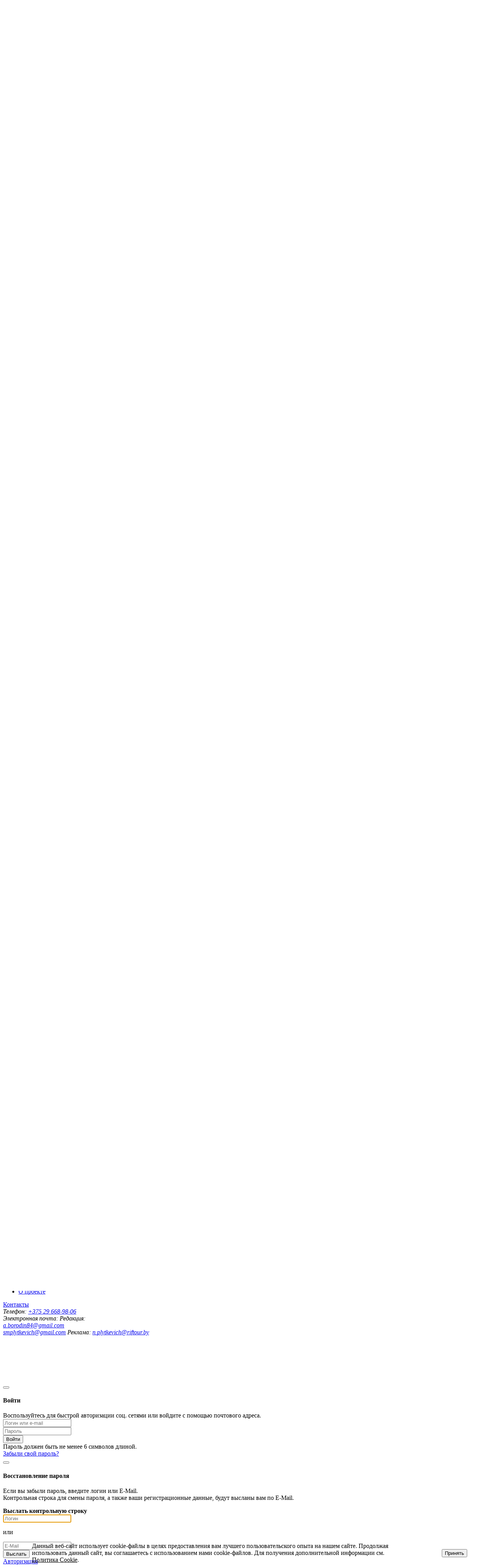

--- FILE ---
content_type: text/html; charset=UTF-8
request_url: https://wildlife.by/ecology/news/na-kipre-vstrevozheny-gibelyu-neskolkikh-desyatkov-flamingo/
body_size: 15422
content:
<!DOCTYPE html>
<html lang="en">

	<head>
		<meta charset="utf-8">
		<meta http-equiv="X-UA-Compatible" content="IE=edge">
		<meta name="viewport" content="width=device-width, initial-scale=1, user-scalable=no">
		<link rel="shortcut icon" href="/bitrix/templates/IBWM/favicon.ico" type="image/x-icon">
		<title>На Кипре встревожены гибелью нескольких десятков фламинго</title>
		
				<!-- meta og -->
		<meta property="og:type" content="article" />
		<meta property="og:title" content="На Кипре встревожены гибелью нескольких десятков фламинго" />
		<meta property="og:description" content="Зимовка розовых фламинго на одном из крупнейших в Европе соленых озер – Ларнаке – для многих туристов была поводом побывать на Кипре, тем более, что не без оснований фламинго считают крылатым символом острова." />
		<meta property="og:image" content="https://wildlife.by:443/upload/resize_cache/iblock/8fa/1200_630_2/8fa811ab13b9c798f375c5b8de1e0620.jpg" />
		<meta property="og:url" content="/ecology/news/na-kipre-vstrevozheny-gibelyu-neskolkikh-desyatkov-flamingo/" />
		<!-- end meta og -->


						
		<!-- Bootstrap -->
		
														
		<!-- HTML5 shim and Respond.js for IE8 support of HTML5 elements and media queries -->
		<!-- WARNING: Respond.js doesn't work if you view the page via file:// -->
		<!--[if lt IE 9]>
		<script src="https://oss.maxcdn.com/html5shiv/3.7.3/html5shiv.min.js"></script>
		<script src="https://oss.maxcdn.com/respond/1.4.2/respond.min.js"></script>
		<![endif]-->
		<meta http-equiv="Content-Type" content="text/html; charset=UTF-8" />
<meta name="robots" content="index, follow" />
<meta name="keywords" content="Портал о дикой природе Беларуси, наука, экология, охрана природы, охота и рыбалка, фотографии и видео, wildlife.by" />
<meta name="description" content="Зимовка розовых фламинго на одном из крупнейших в Европе соленых озер – Ларнаке – для многих туристов была поводом побывать на Кипре, тем более, что не без оснований фламинго считают крылатым символом острова." />
<link href="https://fonts.googleapis.com/css?family=Roboto:100,100i,300,300i,400,400i,500,500i,700,700i,900,900i" type="text/css" rel="stylesheet"/>
<link href="/bitrix/js/ui/design-tokens/dist/ui.design-tokens.min.css?171690270423463" type="text/css" rel="stylesheet"/>
<link href="/bitrix/js/socialservices/css/ss.min.css?16636570724772" type="text/css" rel="stylesheet"/>
<link href="/bitrix/cache/css/s1/IBWM/page_94245fe70736d8d3646533fb14a3c578/page_94245fe70736d8d3646533fb14a3c578_v1.css?176847138610130" type="text/css" rel="stylesheet"/>
<link href="/bitrix/cache/css/s1/IBWM/template_3b6631efe4062cdaee3b3122a9cc5de5/template_3b6631efe4062cdaee3b3122a9cc5de5_v1.css?1768561166381040" type="text/css" rel="stylesheet" data-template-style="true"/>
<link href="/bitrix/panel/main/popup.min.css?167213527820774" type="text/css" rel="stylesheet" data-template-style="true"/>
<script>if(!window.BX)window.BX={};if(!window.BX.message)window.BX.message=function(mess){if(typeof mess==='object'){for(let i in mess) {BX.message[i]=mess[i];} return true;}};</script>
<script>(window.BX||top.BX).message({"JS_CORE_LOADING":"Загрузка...","JS_CORE_NO_DATA":"- Нет данных -","JS_CORE_WINDOW_CLOSE":"Закрыть","JS_CORE_WINDOW_EXPAND":"Развернуть","JS_CORE_WINDOW_NARROW":"Свернуть в окно","JS_CORE_WINDOW_SAVE":"Сохранить","JS_CORE_WINDOW_CANCEL":"Отменить","JS_CORE_WINDOW_CONTINUE":"Продолжить","JS_CORE_H":"ч","JS_CORE_M":"м","JS_CORE_S":"с","JSADM_AI_HIDE_EXTRA":"Скрыть лишние","JSADM_AI_ALL_NOTIF":"Показать все","JSADM_AUTH_REQ":"Требуется авторизация!","JS_CORE_WINDOW_AUTH":"Войти","JS_CORE_IMAGE_FULL":"Полный размер"});</script>

<script src="/bitrix/js/main/core/core.min.js?1768471000242882"></script>

<script>BX.Runtime.registerExtension({"name":"main.core","namespace":"BX","loaded":true});</script>
<script>BX.setJSList(["\/bitrix\/js\/main\/core\/core_ajax.js","\/bitrix\/js\/main\/core\/core_promise.js","\/bitrix\/js\/main\/polyfill\/promise\/js\/promise.js","\/bitrix\/js\/main\/loadext\/loadext.js","\/bitrix\/js\/main\/loadext\/extension.js","\/bitrix\/js\/main\/polyfill\/promise\/js\/promise.js","\/bitrix\/js\/main\/polyfill\/find\/js\/find.js","\/bitrix\/js\/main\/polyfill\/includes\/js\/includes.js","\/bitrix\/js\/main\/polyfill\/matches\/js\/matches.js","\/bitrix\/js\/ui\/polyfill\/closest\/js\/closest.js","\/bitrix\/js\/main\/polyfill\/fill\/main.polyfill.fill.js","\/bitrix\/js\/main\/polyfill\/find\/js\/find.js","\/bitrix\/js\/main\/polyfill\/matches\/js\/matches.js","\/bitrix\/js\/main\/polyfill\/core\/dist\/polyfill.bundle.js","\/bitrix\/js\/main\/core\/core.js","\/bitrix\/js\/main\/polyfill\/intersectionobserver\/js\/intersectionobserver.js","\/bitrix\/js\/main\/lazyload\/dist\/lazyload.bundle.js","\/bitrix\/js\/main\/polyfill\/core\/dist\/polyfill.bundle.js","\/bitrix\/js\/main\/parambag\/dist\/parambag.bundle.js"]);
</script>
<script>BX.Runtime.registerExtension({"name":"jquery","namespace":"window","loaded":true});</script>
<script>(window.BX||top.BX).message({"prmedia_tc_core_delete_confirm":"Вы действительно хотите удалить данный комментарий?"});</script>
<script>BX.Runtime.registerExtension({"name":"prmedia_tc","namespace":"window","loaded":true});</script>
<script>BX.Runtime.registerExtension({"name":"ui.design-tokens","namespace":"window","loaded":true});</script>
<script>BX.Runtime.registerExtension({"name":"main.pageobject","namespace":"BX","loaded":true});</script>
<script>(window.BX||top.BX).message({"JS_CORE_LOADING":"Загрузка...","JS_CORE_NO_DATA":"- Нет данных -","JS_CORE_WINDOW_CLOSE":"Закрыть","JS_CORE_WINDOW_EXPAND":"Развернуть","JS_CORE_WINDOW_NARROW":"Свернуть в окно","JS_CORE_WINDOW_SAVE":"Сохранить","JS_CORE_WINDOW_CANCEL":"Отменить","JS_CORE_WINDOW_CONTINUE":"Продолжить","JS_CORE_H":"ч","JS_CORE_M":"м","JS_CORE_S":"с","JSADM_AI_HIDE_EXTRA":"Скрыть лишние","JSADM_AI_ALL_NOTIF":"Показать все","JSADM_AUTH_REQ":"Требуется авторизация!","JS_CORE_WINDOW_AUTH":"Войти","JS_CORE_IMAGE_FULL":"Полный размер"});</script>
<script>BX.Runtime.registerExtension({"name":"window","namespace":"window","loaded":true});</script>
<script>(window.BX||top.BX).message({"LANGUAGE_ID":"ru","FORMAT_DATE":"DD.MM.YYYY","FORMAT_DATETIME":"DD.MM.YYYY HH:MI:SS","COOKIE_PREFIX":"BITRIX_SM","SERVER_TZ_OFFSET":"10800","UTF_MODE":"Y","SITE_ID":"s1","SITE_DIR":"\/","USER_ID":"","SERVER_TIME":1770085271,"USER_TZ_OFFSET":0,"USER_TZ_AUTO":"Y","bitrix_sessid":"5f0ef62de5d156bffab4c948d6d1c922"});</script>


<script  src="/bitrix/cache/js/s1/IBWM/kernel_main/kernel_main_v1.js?1768677507160437"></script>
<script src="/bitrix/js/main/jquery/jquery-1.12.4.min.js?165821151297163"></script>
<script src="/bitrix/js/prmedia.tc/core.js?16565891452634"></script>
<script src="/bitrix/js/socialservices/ss.js?16565891541419"></script>
<script src="https://ajax.googleapis.com/ajax/libs/jquery/1.12.4/jquery.min.js"></script>
<script src="https://yastatic.net/es5-shims/0.0.2/es5-shims.min.js"></script>
<script src="https://yastatic.net/share2/share.js"></script>
<script src="https://cdnjs.cloudflare.com/ajax/libs/jquery.maskedinput/1.4.1/jquery.maskedinput.min.js"></script>
<script>BX.setJSList(["\/bitrix\/js\/main\/pageobject\/dist\/pageobject.bundle.js","\/bitrix\/js\/main\/core\/core_window.js","\/bitrix\/js\/main\/session.js","\/bitrix\/js\/main\/date\/main.date.js","\/bitrix\/js\/main\/core\/core_date.js","\/bitrix\/js\/main\/utils.js","\/bitrix\/js\/main\/core\/core_uf.js","\/bitrix\/templates\/IBWM\/components\/prmedia\/tc.list\/.default\/script.js","\/bitrix\/templates\/IBWM\/js\/bootstrap.min.js","\/bitrix\/templates\/IBWM\/js\/jquery.carouFredSel-6.2.1-packed.js","\/bitrix\/templates\/IBWM\/js\/jquery.fancybox.pack.js","\/bitrix\/templates\/IBWM\/js\/helper-plugins\/jquery.mousewheel.min.js","\/bitrix\/templates\/IBWM\/js\/helper-plugins\/jquery.touchSwipe.min.js","\/bitrix\/templates\/IBWM\/js\/helper-plugins\/jquery.transit.min.js","\/bitrix\/templates\/IBWM\/js\/helper-plugins\/jquery.ba-throttle-debounce.min.js","\/bitrix\/templates\/IBWM\/js\/jquery.validate.min.js","\/bitrix\/templates\/IBWM\/js\/additional-methods.min.js","\/bitrix\/templates\/IBWM\/js\/jquery.sticky-kit.min.js","\/bitrix\/templates\/IBWM\/js\/jquery.selectric.min.js","\/bitrix\/templates\/IBWM\/js\/jquery.form.min.js","\/bitrix\/templates\/IBWM\/js\/script.js"]);</script>
<script>BX.setCSSList(["\/bitrix\/templates\/IBWM\/components\/bitrix\/news\/publications\/bitrix\/news.detail\/.default\/style.css","\/bitrix\/templates\/IBWM\/components\/prmedia\/tc.list\/.default\/style.css","\/bitrix\/templates\/IBWM\/components\/IBWM\/news.list\/popular\/style.css","\/bitrix\/templates\/IBWM\/components\/IBWM\/news.commented\/popular\/style.css","\/bitrix\/templates\/IBWM\/components\/IBWM\/tc.last_comments\/aside\/style.css","\/bitrix\/templates\/IBWM\/css\/font-awesome.min.css","\/bitrix\/templates\/IBWM\/css\/bootstrap.min.css","\/bitrix\/templates\/IBWM\/css\/hover-min.css","\/bitrix\/templates\/IBWM\/css\/jquery.fancybox.min.css","\/bitrix\/templates\/IBWM\/css\/normalize.css","\/bitrix\/templates\/IBWM\/css\/style.css","\/bitrix\/templates\/IBWM\/components\/bitrix\/menu\/top-menu\/style.css","\/bitrix\/templates\/IBWM\/components\/bitrix\/breadcrumb\/standart\/style.css","\/bitrix\/templates\/IBWM\/components\/bitrix\/menu\/footer-column\/style.css","\/bitrix\/templates\/IBWM\/components\/bitrix\/system.auth.form\/.default\/style.css","\/bitrix\/components\/niges\/cookiesaccept\/templates\/.default\/style.css","\/bitrix\/templates\/IBWM\/template_styles.css"]);</script>
<meta name="twitter:card" content="summary_large_image"/>
<meta name="twitter:image" content="https://wildlife.by:443/upload/resize_cache/iblock/8fa/1200_630_2/8fa811ab13b9c798f375c5b8de1e0620.jpg">
<script type="text/javascript">
		if (window == window.top) {
			document.addEventListener("DOMContentLoaded", function() {
			    var div = document.createElement("div");
			    div.innerHTML = ' <div id="nca-cookiesaccept-line" class="nca-cookiesaccept-line style-6 " > <div id="nca-nca-position-left"id="nca-bar" class="nca-bar nca-style- nca-animation-none nca-position-left "> <div class="nca-cookiesaccept-line-text">Данный веб-сайт использует cookie-файлы в целях предоставления вам лучшего пользовательского опыта на нашем сайте. Продолжая использовать данный сайт, вы соглашаетесь с использованием нами cookie-файлов. Для получения дополнительной информации см. <a href="/info/politika-v-otnoshenii-obrabotki-faylov-cookie/" target="_blank">Политика Cookie</a>.</div> <div><button type="button" id="nca-cookiesaccept-line-accept-btn" onclick="ncaCookieAcceptBtn()" >Принять</button></div> </div> </div> ';
				document.body.appendChild(div);
			});
		}

		function ncaCookieAcceptBtn(){ 
			var alertWindow = document.getElementById("nca-cookiesaccept-line");
			alertWindow.remove();

			var cookie_string = "NCA_COOKIE_ACCEPT_1" + "=" + escape("Y"); 
			var expires = new Date((new Date).getTime() + (1000 * 60 * 60 * 24 * 730)); 
			cookie_string += "; expires=" + expires.toUTCString(); 
			cookie_string += "; path=" + escape ("/"); 
			document.cookie = cookie_string; 
			
		}

		function ncaCookieAcceptCheck(){		
			var closeCookieValue = "N"; 
			var value = "; " + document.cookie;
			var parts = value.split("; " + "NCA_COOKIE_ACCEPT_1" + "=");
			if (parts.length == 2) { 
				closeCookieValue = parts.pop().split(";").shift(); 
			}
			if(closeCookieValue != "Y") { 
				/*document.head.insertAdjacentHTML("beforeend", "<style>#nca-cookiesaccept-line {display:flex}</style>")*/
			} else { 
				document.head.insertAdjacentHTML("beforeend", "<style>#nca-cookiesaccept-line {display:none}</style>")
			}
		}

		ncaCookieAcceptCheck();

	</script>
 <style> .nca-cookiesaccept-line { box-sizing: border-box !important; margin: 0 !important; border: none !important; width: 100% !important; min-height: 10px !important; max-height: 250px !important; display: block; clear: both !important; padding: 12px !important; /* position: absolute; */ position: fixed; bottom: 0px !important; opacity: 1; transform: translateY(0%); z-index: 99999; } .nca-cookiesaccept-line > div { display: flex; align-items: center; } .nca-cookiesaccept-line > div > div { padding-left: 5%; padding-right: 5%; } .nca-cookiesaccept-line a { color: inherit; text-decoration:underline; } @media screen and (max-width:767px) { .nca-cookiesaccept-line > div > div { padding-left: 1%; padding-right: 1%; } } </style> <span id="nca-new-styles"></span> <span id="fit_new_css"></span> 



<script  src="/bitrix/cache/js/s1/IBWM/template_63c032ff2386a9edab203f5fa3604fa4/template_63c032ff2386a9edab203f5fa3604fa4_v1.js?1768471386243767"></script>
<script  src="/bitrix/cache/js/s1/IBWM/page_43f51e3b05b49e41ebcd0c79eacbce96/page_43f51e3b05b49e41ebcd0c79eacbce96_v1.js?176847138611357"></script>


<script src="https://vk.com/js/api/openapi.js?169" type="text/javascript"></script>

<!-- Yandex.RTB -->
<script>window.yaContextCb=window.yaContextCb||[]</script>
<script src="https://yandex.ru/ads/system/context.js" async></script>

<!-- AdSense -->
<!-- <script async src="https://pagead2.googlesyndication.com/pagead/js/adsbygoogle.js?client=ca-pub-3320934172592669" crossorigin="anonymous"></script> -->


<!-- Yandex.Metrika counter --> <script type="text/javascript"> (function (d, w, c) { (w[c] = w[c] || []).push(function() { try { w.yaCounter42973294 = new Ya.Metrika({ id:42973294, clickmap:true, trackLinks:true, accurateTrackBounce:true, webvisor:true, trackHash:true }); } catch(e) { } }); var n = d.getElementsByTagName("script")[0], s = d.createElement("script"), f = function () { n.parentNode.insertBefore(s, n); }; s.type = "text/javascript"; s.async = true; s.src = "https://mc.yandex.ru/metrika/watch.js"; if (w.opera == "[object Opera]") { d.addEventListener("DOMContentLoaded", f, false); } else { f(); } })(document, window, "yandex_metrika_callbacks"); </script> <noscript><div><img src="https://mc.yandex.ru/watch/42973294" style="position:absolute; left:-9999px;" alt="" /></div></noscript> <!-- /Yandex.Metrika counter -->
<script type="text/javascript">(window.Image ? (new Image()) : document.createElement('img')).src = 'https://vk.com/rtrg?p=VK-RTRG-137270-b10OH';</script>
<!-- Facebook Pixel Code -->
		<!-- DO NOT MODIFY -->
<!-- End Facebook Pixel Code -->

	</head>

		<body>
			<div id="preload-image">
									<img src="/bitrix/templates/IBWM/img/header-bg2.jpg">
												</div>
			<div id="panel"></div>
			<div id="wrap">		
				<header id="header" style="background-image: url(/bitrix/templates/IBWM/img/header-bg2.jpg);">
					<div id="parallax">
						<div class="parallax-layer" id="layer_1"></div>
						<div class="parallax-layer" id="layer_2"></div>
						<div class="parallax-layer" id="layer_3"></div>
					</div>
					<div class="gradient">
					</div>			
					<div class="container-fluid">
						<div id="logo" class="pull-left hvr-wobble-bottom">
							<a href="/">
<img src="/bitrix/templates/IBWM/img/logo.png" alt="">							</a>
						</div>
						<div class="header-func pull-right">
							<div class="search">
	<form action="/search/" id="header_search" class="search">
		<div class="input-group">
			<span class="input-group-addon icon-search" onClick="document.getElementById('header_search').submit(); return false;"></span>
							<input type="text" name="q" value="" class="form-control" placeholder="Поиск по сайту" />				<input style="display: none;" name="s" type="submit" value=""/>
		</div>
	</form>
</div>															<ul class="user-block nav">						
					                <li><a class="name" href="#" data-toggle="modal" data-target="#modal-auth">Вход</a><a href="#" class="disable disable-link name"> <img src="/bitrix/templates/IBWM/img/user.png"></a></li>
								</ul>
													</div>
					</div>
				</header>
				
		<nav class="navbar navbar-default navbar-main">
		    <div class="container-fluid">
		        <!-- Brand and toggle get grouped for better mobile display -->
		        <div class="navbar-header">
		            <button type="button" class="navbar-toggle collapsed" data-toggle="collapse" data-target="#bs-example-navbar-collapse-1" aria-expanded="false">
		                <span class="sr-only">Toggle navigation</span>
		                <span class="icon-bar"></span>
		                <span class="icon-bar"></span>
		                <span class="icon-bar"></span>
		            </button>
		            <!-- <a class="navbar-brand" href="#">Brand</a> -->
		        </div>
		        <!-- Collect the nav links, forms, and other content for toggling -->
		        <div class="collapse navbar-collapse" id="bs-example-navbar-collapse-1">
		            <ul class="nav navbar-nav">
																										                <li class="dropdown hvr-overline-from-center active">
					                						                    <a href="/ecology/" class="" role="button" aria-haspopup="true" aria-expanded="false">Экология  и экономика <span class="caret"></span></a><span class="caret caret-mobile"></span>
					                    <ul class="dropdown-menu">
																																															<li class=""><a href="/ecology/standpoint/">Мнения и инициативы</a></li>
																																																																								<li class="active"><a href="/ecology/news/">Новости</a></li>
																																															<li class=""><a href="/ecology/articles/">Статьи и интервью</a></li>
																																															<li class=""><a href="/ecology/photostories/">Фотоистории</a></li>
																																															<li class=""><a href="/ecology/videos/">Видео</a></li>
																																															<li class=""><a href="/ecology/presentations/">Презентации</a></li>
																																															<li class=""><a href="/ecology/blogs/">Блоги</a></li>
																					</ul>
									</li>
																						
																										                <li class="dropdown hvr-overline-from-center">
					                						                    <a href="/science/" class="" role="button" aria-haspopup="true" aria-expanded="false">Наука <span class="caret"></span></a><span class="caret caret-mobile"></span> 
					                    <ul class="dropdown-menu">
																							<li><a href="/science/standpoint/">Мнения и инициативы</a></li>
																							<li><a href="/science/news/">Новости</a></li>
																							<li><a href="/science/articles/">Статьи и интервью</a></li>
																							<li><a href="/science/photostories/">Фотоистории</a></li>
																							<li><a href="/science/videos/">Видео</a></li>
																							<li><a href="/science/presentations/">Презентации</a></li>
																							<li><a href="/science/blogs/">Блоги</a></li>
																					</ul>
									</li>
																						
																										                <li class="dropdown hvr-overline-from-center">
					                						                    <a href="/recreation-and-tourism/" class="" role="button" aria-haspopup="true" aria-expanded="false">Отдых и туризм <span class="caret"></span></a><span class="caret caret-mobile"></span> 
					                    <ul class="dropdown-menu">
																							<li><a href="/recreation-and-tourism/standpoint/">Мнения и инициативы</a></li>
																							<li><a href="/recreation-and-tourism/news/">Новости</a></li>
																							<li><a href="/recreation-and-tourism/articles/">Статьи и интервью</a></li>
																							<li><a href="/recreation-and-tourism/photostories/">Фотоистории</a></li>
																							<li><a href="/recreation-and-tourism/videos/">Видео</a></li>
																							<li><a href="/recreation-and-tourism/presentations/">Презентации</a></li>
																							<li><a href="/recreation-and-tourism/blogs/">Блоги</a></li>
																					</ul>
									</li>
																						
																										                <li class="dropdown hvr-overline-from-center">
					                						                    <a href="/art/" class="" role="button" aria-haspopup="true" aria-expanded="false">Искусство <span class="caret"></span></a><span class="caret caret-mobile"></span> 
					                    <ul class="dropdown-menu">
																							<li><a href="/art/standpoint/">Мнения и инициативы</a></li>
																							<li><a href="/art/news/">Новости</a></li>
																							<li><a href="/art/articles/">Статьи и интервью</a></li>
																							<li><a href="/art/photostories/">Фотоистории</a></li>
																							<li><a href="/art/videos/">Видео</a></li>
																							<li><a href="/art/presentations/">Презентации</a></li>
																							<li><a href="/art/blogs/">Блоги</a></li>
																					</ul>
									</li>
																						
																										                <li class="dropdown hvr-overline-from-center">
					                						                    <a href="/hunting-and-fishing/" class="" role="button" aria-haspopup="true" aria-expanded="false">Охота и рыбалка <span class="caret"></span></a><span class="caret caret-mobile"></span> 
					                    <ul class="dropdown-menu">
																							<li><a href="/hunting-and-fishing/standpoint/">Мнения и инициативы</a></li>
																							<li><a href="/hunting-and-fishing/news/">Новости</a></li>
																							<li><a href="/hunting-and-fishing/articles/">Статьи и интервью</a></li>
																							<li><a href="/hunting-and-fishing/photostories/">Фотоистории</a></li>
																							<li><a href="/hunting-and-fishing/videos/">Видео</a></li>
																							<li><a href="/hunting-and-fishing/presentations/">Презентации</a></li>
																							<li><a href="/hunting-and-fishing/blogs/">Блоги</a></li>
																					</ul>
									</li>
																						
																										                <li class="dropdown hvr-overline-from-center">
					                						                    <a href="/directory/" class="" role="button" aria-haspopup="true" aria-expanded="false">Справочник <span class="caret"></span></a><span class="caret caret-mobile"></span> 
					                    <ul class="dropdown-menu">
																							<li><a href="/directory/zakazniki/">Заказники</a></li>
																							<li><a href="/directory/agrousadby/">Агроусадьбы</a></li>
																							<li><a href="/directory/natsparki-i-zapovedniki/">Нацпарки и заповедники</a></li>
																							<li><a href="/directory/rybkhozy/">Рыбхозы</a></li>
																							<li><a href="/directory/okhotkhozyaystva/">Охотхозяйства</a></li>
																							<li><a href="/directory/leskhozy/">Лесхозы</a></li>
																							<li><a href="/directory/turkompleksy/">Туркомплексы</a></li>
																							<li><a href="/directory/sanatorii/">Санатории</a></li>
																					</ul>
									</li>
																						
																										                <li class="dropdown hvr-overline-from-center">
					                						                    <a href="/photogallery/" class="" role="button" aria-haspopup="true" aria-expanded="false">Фотогалерея <span class="caret"></span></a><span class="caret caret-mobile"></span> 
					                    <ul class="dropdown-menu">
																							<li><a href="/photoclub/">Клуб фотоохотников</a></li>
																							<li><a href="/photogallery/krasniybor/">«Красный Бор»</a></li>
																					</ul>
									</li>
																						
																												
									<li class="hvr-overline-from-center">
										<a href="/about_project/">О проекте</a>
									</li>
																						
								            </ul>
		        </div>
		        <!-- /.navbar-collapse -->
		    </div>
		    <!-- /.container-fluid -->
		</nav>


<main id="main" class="content">

            <link href="/bitrix/css/main/font-awesome.css?165658928428777" type="text/css" rel="stylesheet" />
<div class="container-fluid breadcrumbs-container"><div class="row"><div class="col-xs-12"><div class="breadcrumbs"><a href="/"><i class="fa fa-home" aria-hidden="true"></i></a>
			<div class="bx-breadcrumb-item" id="bx_breadcrumb_0" itemscope="" itemtype="http://data-vocabulary.org/Breadcrumb" itemref="bx_breadcrumb_1">
				<a href="/" title="Главная" itemprop="url">
					<span itemprop="title">Главная</span>
				</a>
			</div><i class="fa fa-chevron-right"></i>
			<div class="bx-breadcrumb-item" id="bx_breadcrumb_1" itemscope="" itemtype="http://data-vocabulary.org/Breadcrumb" itemprop="child">
				<a href="/ecology/" title="Экология" itemprop="url">
					<span itemprop="title">Экология</span>
				</a>
			</div><i class="fa fa-chevron-right"></i>
			<div class="bx-breadcrumb-item" id="bx_breadcrumb_2" itemscope="" itemtype="http://data-vocabulary.org/Breadcrumb" itemprop="child">
				<a href="/ecology/news/" title="Новости" itemprop="url">
					<span itemprop="title">Новости</span>
				</a>
			</div></div></div></div></div>    
     <!-- Основной контейнер контента -->
    <div class="container-fluid">
        
<div class="row">
	<div class="col-lg-8 col-md-8 col-xs-12">
		
	    <div class="head-line">
							<h1>На Кипре встревожены гибелью нескольких десятков фламинго</h1>
			<!-- <div class="ya-share2" data-services="vkontakte,facebook,odnoklassniki,moimir,gplus,twitter" data-counter=""></div> -->

<!-- uSocial -->
<div style="text-align: right; margin: 0.67em 0; margin-bottom: 6px;">
<script async src="https://usocial.pro/usocial/usocial.js?uid=e7c26a954bf75600&v=6.1.5" data-script="usocial" charset="utf-8"></script>
<div class="uSocial-Share" data-pid="54ee40a33174f7cdb297a8847738faea" data-type="share" data-options="round,style1,default,absolute,horizontal,size32,counter0,mobile_position_right" data-social="fb,vk,ok,telegram,twi"></div>
</div>
<!-- /uSocial -->

	    </div>
	    <div class="meta-article">
				    		    		        	<a href="#ptc_list_dehrdldd_list" class="comments scroll-it"><i class="fa fa-comments fa-2" aria-hidden="true"></i> <span data-cmid="88694">0</span></a>
	        	        <a href="#" class="views disable-link"><i class="fa fa-eye fa-2" aria-hidden="true"></i> <span data-wid="88694" >1433</span></a>
							<span class="views">1 мар 2021</span>
				    </div>
	<div class="detail-picture">
			</div>
	<div class="detail-text">
					<p>
	 Зимовка розовых фламинго на одном из крупнейших в Европе соленых озер – Ларнаке – для многих туристов была поводом побывать на Кипре, тем более, что не без оснований фламинго считают крылатым символом острова.
</p>
<p>
	 Однако популяция этих великолепных птиц находится под угрозой. Дело в том, что питаются фламинго, как киты – отфильтровывая рачков и водоросли, а также речную гальку, которая помогает им с пищеварением. Поскольку на озере разрешена охота, то иногда вместо гальки в желудок фламинго попадает ружейная дробь.
</p>
<p>
	 Мартин Хелликар, директор НКО BirdLife, встревожен: "Смотрите, мы находим дробь очень часто, хотя правилами специально оговаривается, что вести охоту можно лишь вблизи озера, а не на его побережье. Отсюда и проблемы, и птицы гибнут".
</p>
<p>
	 Запрет на охотничьи дробовики, если они применяются вблизи водоемов – ареалов для пернатой дичи – в ЕС вступил в силу несколько недель назад.
</p>
<p>
	 Активисты говорят, что в этом сезоне они нашли почти сто погибших птиц. Всего на озере зимует не менее 15 тысяч розовых фламинго.
</p>
<p>
	 Источник: <a href="https://ru.euronews.com/2021/02/22/cyprus-flamingos-at-risk?utm_source=newsletter&utm_medium=fr&utm_content=cyprus-flamingos-at-risk&_ope=eyJndWlkIjoiMDgxMzhmNDNlNTFlN2RiMzZjZmMwMmU4NDViNTc3MDIifQ%3D%3D">ru.euronews.com</a>
</p>						<!--    <div class="share-block">
	        <span>Поделиться в соц. сетях:</span>
	        <div class="ya-share2" data-services="vkontakte,facebook,odnoklassniki,moimir,gplus,twitter" data-lang="ru" data-counter=""></div>
	    </div>-->
		<br>
	    		    <div class="page-prev-next">
		    			        	<a href="/ecology/news/gde-v-belarusi-samyy-gryaznyy-vozdukh/" class="btn btn-default hvr-curl-bottom-left pull-left">Предыдущая</a>
		        		        		        	<a href="/ecology/news/podzemnaya-orkhideya-ischezayushchaya-krasota/" class="btn btn-default hvr-curl-bottom-right pull-right">Следующая</a>
		        		    </div>
	    	</div>
		<div class="clearfix"></div>

							<!--'start_frame_cache_xa8RmJ'--><div id="ptc_list_dehrdldd_list" class="ptc-list ptc-list_default ptc-list_empty">
      <div class="ptc-list-before"><div class="ptc-list-before-title">Комментарии пользователей (<span class="ptc-list--count">0</span>)</div>
<div class="ptc-list--empty">
  <div class="ptc-list-before-empty-block">Оставьте ваш комментарий первым</div>
</div>
</div>
    <div class="ptc-list-container">
        <div class="ptc-list-items">
                      </div>
          </div>
  </div>
<!--'end_frame_cache_xa8RmJ'--><script>
 ;(function (c) {
   c.list = c.list || [];
   c.list.default = c.list.default || [];
   c.list.default.push({'componentId':'dehrdldd_list','formComponentId':'dehrdldd_form','hash':'5e5ca3701bca53da37cfebe11bbeb9d5','componentTemplate':'.default','pagenavUse':false,'pagenavCode':'','pagenavPageCount':'','pagenavPage':'0','pagenavInfiniteScrollCount':''});
 }) (window.prmedia.tc.component);
</script>

	<blockquote>Для того чтобы оставить комментарий, необходимо <a href="/profile/mobile/" target="_blank">подтвердить номер телефона.</a></blockquote>
			</div>



	<div id="sidebar" class="col-lg-4 col-md-4 col-xs-12">
		<div class="row">
												<div class="col-md-12 col-sm-6 col-xs-12 aside-column">

				<aside id="nav_popular">
					<!-- <div class="head-line">Популярные публикации</div> -->
					<div id="nav_publications">
						<div class="nav_items">
							<a class="active" href="#">Популярные</a>
							<a class="" href="#">Обсуждаемые</a>
						</div>
					</div>
					<div class="aside-items">
					<div class="item" id="bx_2329045910_95273">
			<div class="caption">
				<div class="path"><a href="/art/">Искусство</a> / <a href="/art/photostories/">Фотоистории</a> / 31 янв 2026</div>
				<a href="/art/photostories/lisy-i-orlany-vygonoshchanskiy-variant/#ptc_list_dehrdldd_list" class="comments"><i class="fa fa-comments fa-2" aria-hidden="true"></i> <span>0</span></a>
				<a href="#" class="views disable-link"><i class="fa fa-eye fa-2" aria-hidden="true"></i> <span>141</span></a>
			</div>
			<div class="info">
				<div class="header"><a href="/art/photostories/lisy-i-orlany-vygonoshchanskiy-variant/">Лисы и орланы: выгонощанский вариант</a></div>
				<div class="description">Ради фиксаций редких сюжетов и ситуаций фотоохотники готовы ехать и лететь за тысячи километров.</div>
			</div>
		</div>
	</div>					<div class="aside-items">
	</div>				</aside>
			</div>
			<div class="col-md-12 col-sm-6 col-xs-12 aside-column">
 <aside id="last_comment">
				<div class="head-line">Последние комментарии</div>
<div class="aside-items">
        <div class="item">
        <div class="caption">
            <div class="path">12 ноя 2025</div>
        </div>
        <div class="info">
            <div class="description"><strong>Vladimir Penkevich</strong> оставил(а) комментарий &laquo;<a href="/recreation-and-tourism/news/noyabr-okhota-na-okhotu/#ptc_item_43877" target="_blank">США получают деньги от охоты в основном через продажу лицензий и разрешений, а также через налоги на охотничье снаряжени...</a>&raquo; к записи &laquo;<a href="/recreation-and-tourism/news/noyabr-okhota-na-okhotu/" target="_blank">Ноябрь. Охота на охоту?!</a>&raquo;</div>
        </div>
    </div>
                      <div class="item">
        <div class="caption">
            <div class="path">23 сен 2025</div>
        </div>
        <div class="info">
            <div class="description"><strong>Vladimir Penkevich</strong> оставил(а) комментарий &laquo;<a href="/recreation-and-tourism/blogs/shorokhi-oseni/#ptc_item_43876" target="_blank">Сегодня еще раз с удовольствием перечитал, Юрий, твой рассказ, который повторно и, кстати, выложили на сайте. Что и гово...</a>&raquo; к записи &laquo;<a href="/recreation-and-tourism/blogs/shorokhi-oseni/" target="_blank">Шорохи осени</a>&raquo;</div>
        </div>
    </div>
                      <div class="item">
        <div class="caption">
            <div class="path">30 июл 2025</div>
        </div>
        <div class="info">
            <div class="description"><strong>Vladimir Penkevich</strong> оставил(а) комментарий &laquo;<a href="/ecology/blogs/kak-rastut-griby/#ptc_item_43875" target="_blank">Александр, с удовольствием почитал и посмотрел. Очень интересные наблюдения, и оформлены документальными хорошими фотогр...</a>&raquo; к записи &laquo;<a href="/ecology/blogs/kak-rastut-griby/" target="_blank">Как растут грибы</a>&raquo;</div>
        </div>
    </div>
                      <div class="item">
        <div class="caption">
            <div class="path">15 июл 2025</div>
        </div>
        <div class="info">
            <div class="description"><strong>Vladimir Penkevich</strong> оставил(а) комментарий &laquo;<a href="/recreation-and-tourism/blogs/dve-mechty-dva-ostrova-korsika-i-sardiniya-chast-pervaya/#ptc_item_43874" target="_blank">Очень интересный фоторепортаж. С удовольствием прочитал и просмотрел. Прекрасные снимки архитектуры Корсики, Сардинии и ...</a>&raquo; к записи &laquo;<a href="/recreation-and-tourism/blogs/dve-mechty-dva-ostrova-korsika-i-sardiniya-chast-pervaya/" target="_blank">Две мечты – два острова: Корсика и Сардиния. Часть первая</a>&raquo;</div>
        </div>
    </div>
                      <div class="item">
        <div class="caption">
            <div class="path">21 июн 2025</div>
        </div>
        <div class="info">
            <div class="description"><strong>Vladimir Penkevich</strong> оставил(а) комментарий &laquo;<a href="/ecology/photostories/dushistyy-belosnezhnyy-chubushnik/#ptc_item_43873" target="_blank">Жасмин - это символ любви, нежности, женственности и чувственности. Его аромат часто ассоциируется с лунным светом и ром...</a>&raquo; к записи &laquo;<a href="/ecology/photostories/dushistyy-belosnezhnyy-chubushnik/" target="_blank">Душистый белоснежный чубушник</a>&raquo;</div>
        </div>
    </div>
                      <div class="item">
        <div class="caption">
            <div class="path">19 июн 2025</div>
        </div>
        <div class="info">
            <div class="description"><strong>Vladimir Penkevich</strong> оставил(а) комментарий &laquo;<a href="/ecology/photostories/vremya-porshkov/#ptc_item_43872" target="_blank">Вроде, и события обычные для природы, а рассказ получился увлекательный, интересный. И  фотографии слетков забавные...</a>&raquo; к записи &laquo;<a href="/ecology/photostories/vremya-porshkov/" target="_blank">Время поршков</a>&raquo;</div>
        </div>
    </div>
            </div> </aside>
			</div>
		</div>
	</div>
</div>
                      
    </div>

    <!-- Подвал с виджетами -->
    <div id="footer-media" class="container-fluid">
        <section class="row entier-page">
            
            <!-- 1. Пользователи -->
            <div class="col-lg-3 col-sm-6">
                <div class="items-header">Сейчас на сайте</div>
                                <div class="users-online">
                    <div class="users-count">пользователей: 0,</div>
                    <div class="users-on">Пользователи на сайте:</div>
                    <div class="users-on-list"></div>
                </div>
            </div> 

            <!-- 2. Соцсети -->
            <div class="col-lg-3 col-sm-6">
                <div id="tab-pagination-soc">
                    <a class="hvr-underline-from-center active" href="#">Мы Вконтакте</a>
                    <a class="hvr-underline-from-center" href="#">Мы в Facebook</a>
                </div>
                <div id="tab-content-soc">                          
                    <div id="vk_groups"></div>
                    <div class="fb-page" data-href="https://www.facebook.com/wildlifeby/" data-tabs="" data-width="" data-height="" data-small-header="false" data-adapt-container-width="true" data-hide-cover="false" data-show-facepile="false">
                        <blockquote cite="https://www.facebook.com/wildlifeby/" class="fb-xfbml-parse-ignore"><a href="https://www.facebook.com/wildlifeby/">Дикая природа Беларуси</a></blockquote>
                    </div>
                </div>
            </div>

            <!-- 3. Баннер КБ -->
            <div class="col-lg-3 col-sm-6">
                <ul class="banner-col">
                    <li><a target="_blank" href="http://krasniybor.by/"><img src="/bitrix/templates/IBWM/images/Adver_KB.jpg"></a></li>
                </ul>
            </div>

            <!-- 4. Баннер Фонд -->
            <div class="col-lg-3 col-sm-6">
                <ul class="banner-col">
                    <li><a target="_blank" href="http://fondpriroda.by/"><img src="/bitrix/templates/IBWM/images/Planeta_no_boards_logo2.png"></a></li>
                </ul>
            </div>

        </section>
    </div>

</main> <!-- Закрываем MAIN в самом конце -->


		
		<footer>
			<div class="container-fluid">
				<div class="row">
					<div class="col-lg-10 col-md-12 col-sm-12 col-xs-12">
						<div class="row">
							
			<div class="col-sm-4 col-md-2 col-xs-6 small-xs">
			<ul class="footer-map">
															<li>
							<a href="/ecology/" class="selected">Экология</a>
															<ul class="hidden-sm hidden-xs">
																			<li><a href="/ecology/standpoint/">Мнения и инициативы</a></li>
																			<li><a href="/ecology/news/">Новости</a></li>
																			<li><a href="/ecology/articles/">Статьи</a></li>
																			<li><a href="/ecology/photostories/">Фотоистории</a></li>
																			<li><a href="/ecology/videos/">Видео</a></li>
																			<li><a href="/ecology/presentations/">Презентации</a></li>
																			<li><a href="/ecology/blogs/">Блоги</a></li>
																	</ul>
													</li>
												</ul>
		</div>
								
			<div class="col-sm-4 col-md-2 col-xs-6 small-xs">
			<ul class="footer-map">
															<li>
							<a href="/science/">Наука</a>
															<ul class="hidden-sm hidden-xs">
																			<li><a href="/science/standpoint/">Мнения и инициативы</a></li>
																			<li><a href="/science/news/">Новости</a></li>
																			<li><a href="/science/articles/">Статьи</a></li>
																			<li><a href="/science/photostories/">Фотоистории</a></li>
																			<li><a href="/science/videos/">Видео</a></li>
																			<li><a href="/science/presentations/">Презентации</a></li>
																			<li><a href="/science/blogs/">Блоги</a></li>
																	</ul>
													</li>
												</ul>
		</div>
								
			<div class="col-sm-4 col-md-2 col-xs-6 small-xs">
			<ul class="footer-map">
															<li>
							<a href="/recreation-and-tourism/">Отдых и туризм</a>
															<ul class="hidden-sm hidden-xs">
																			<li><a href="/recreation-and-tourism/standpoint/">Мнения и инициативы</a></li>
																			<li><a href="/recreation-and-tourism/news/">Новости</a></li>
																			<li><a href="/recreation-and-tourism/articles/">Статьи</a></li>
																			<li><a href="/recreation-and-tourism/photostories/">Фотоистории</a></li>
																			<li><a href="/recreation-and-tourism/videos/">Видео</a></li>
																			<li><a href="/recreation-and-tourism/presentations/">Презентации</a></li>
																			<li><a href="/recreation-and-tourism/blogs/">Блоги</a></li>
																	</ul>
													</li>
												</ul>
		</div>
								
			<div class="col-sm-4 col-md-2 col-xs-6 small-xs">
			<ul class="footer-map">
															<li>
							<a href="/art/">Искусство</a>
															<ul class="hidden-sm hidden-xs">
																			<li><a href="/art/standpoint/">Мнения и инициативы</a></li>
																			<li><a href="/art/news/">Новости</a></li>
																			<li><a href="/art/articles/">Статьи</a></li>
																			<li><a href="/art/photostories/">Фотоистории</a></li>
																			<li><a href="/art/videos/">Видео</a></li>
																			<li><a href="/art/presentations/">Презентации</a></li>
																			<li><a href="/art/blogs/">Блоги</a></li>
																	</ul>
													</li>
												</ul>
		</div>
								
			<div class="col-sm-4 col-md-2 col-xs-6 small-xs">
			<ul class="footer-map">
															<li>
							<a href="/hunting-and-fishing/">Охота и рыбалка</a>
															<ul class="hidden-sm hidden-xs">
																			<li><a href="/hunting-and-fishing/standpoint/">Мнения и инициативы</a></li>
																			<li><a href="/hunting-and-fishing/news/">Новости</a></li>
																			<li><a href="/hunting-and-fishing/articles/">Статьи</a></li>
																			<li><a href="/hunting-and-fishing/photostories/">Фотоистории</a></li>
																			<li><a href="/hunting-and-fishing/videos/">Видео</a></li>
																			<li><a href="/hunting-and-fishing/presentations/">Презентации</a></li>
																			<li><a href="/hunting-and-fishing/blogs/">Блоги</a></li>
																	</ul>
													</li>
																				<li>
							<a href="/photogallery/">Фотогалерея</a>
															<ul class="hidden-sm hidden-xs">
																			<li><a href="/photoclub/">Клуб фотоохотников</a></li>
																			<li><a href="/photogallery/krasniybor/">«Красный Бор»</a></li>
																	</ul>
													</li>
												</ul>
		</div>
								
			<div class="col-sm-4 col-md-2 col-xs-6 small-xs">
			<ul class="footer-map">
															<li>
							<a href="/directory/">Справочник</a>
															<ul class="hidden-sm hidden-xs">
																			<li><a href="/directory//zakazniki/">Заказники</a></li>
																			<li><a href="/directory/agrousadby/">Агроусадьбы</a></li>
																			<li><a href="/directory/natsparki-i-zapovedniki/">Нацпарки заповедники</a></li>
																			<li><a href="/directory/rybkhozy/">Рыбхозы</a></li>
																			<li><a href="/directory/okhotkhozyaystva/">Охотхозяйства</a></li>
																			<li><a href="/directory/leskhozy/">Лесхозы</a></li>
																			<li><a href="/directory/turkompleksy/">Туркомплексы</a></li>
																			<li><a href="/directory/sanatorii/">Санатории</a></li>
																	</ul>
													</li>
																				<li>
							<a href="/about_project/">О проекте</a>
													</li>
												</ul>
		</div>
							</div>
					</div>
					<div class="col-lg-2 col-md-6 col-sm-10 col-xs-12 col-sm-offset-1 col-md-offset-3 col-lg-offset-0">
						<div class="company-info">						
							<a href="#">Контакты</a>
							<address>
								<div class="row" itemscope itemtype="http://schema.org/ContactPoint">
									<div class="phone-block col-lg-12 col-sm-4 col-xs-6">										
										<span class="label">Телефон:</span>
										<a href="tel:+375172269490" class="phone" itemprop="telephone">
											<a href="tel:+375296689806">+375 29 668-98-06</a>										</a>
										<a href="tel:+375172269491" class="phone" itemprop="faxNumber">
																					</a>
									</div>
									<div class="email-block col-lg-12 col-sm-4 col-xs-6">									
										<span class="label">Электронная почта:</span>
										<span class="email">Редакция:<br> <a href="mailto:a.borodin84@gmail.com" itemprop="email">a.borodin84@gmail.com</a><br>
 <a href="mailto:smplytkevich@gmail.com" itemprop="email">smplytkevich@gmail.com</a></span>
										<span class="email">Реклама: <a href="mailto:n.plytkevich@riftour.by" itemprop="email">n.plytkevich@riftour.by</a></span>
									</div>
								</div>
							</address>
						</div>
					</div>
				</div>
				<div class="row">
					<div class="col-sm-12">
						<p class="company-description">
<span style="color: rgba(255, 255, 255, 0.5); font-size: 10pt;">© УП «Рифтур», 2008–2026</span>						</p>
					</div>
				</div>
				<div class="row">
					<div class="col-sm-12">
						<p class="company-description">
					<!--<div class="col-lg-10 col-md-9 col-xs-12">
						<p class="copy">-->
							<span style="color: rgba(255, 255, 255, 0.5); font-size: 10pt;">Предупреждение! Информация, расположенная на данном сервере, предназначена исключительно для частного использования в образовательных целях и не может быть загружена/перенесена на другой компьютер. Ни владелец сайта, ни хостинг-провайдер, ни любые другие физические или юридические лица не могут нести никакой ответственности за любое использование материалов данного сайта. Входя на сайт как пользователь, вы тем самым подтверждаете полное и безоговорочное согласие со всеми условиями использования. Авторы проекта относятся особо негативно к нелегальному использованию информации, полученной на сайте.</span>					</p>
					</div>
				<!--<div class="col-lg-2 col-md-3 col-xs-12">
						<div class="developer">
							<a href="http://ibwm.by" target="_blank"><img class="pull-right" src="/bitrix/templates/IBWM/img/ibwm.jpg" alt="ibwm - Интеграция бизнеса в веб- и мобильное пространство"></a>
							<p class="pull-right"><a href="http://ibwm.by" target="_blank">Сайт разработан<br>в компании</a></p>
						</div>
					</div>-->
				</div>
			</div>
		</footer>


		<!-- Modal auth -->
		<div class="modal fade" id="modal-auth" tabindex="-1" role="dialog" aria-labelledby="myModalLabel">
		    <div class="modal-dialog" role="document">
				
<div class="modal-content">
    <div class="modal-header">
        <button type="button" class="close" data-dismiss="modal" aria-label="Close"><i class="icon-close hvr-push" aria-hidden="true"></i></button>
        <h4 class="modal-title text-center" id="myModalLabel">Войти</h4>
    </div>
    <div class="modal-body">
    	<div class="row">
            <div class="col-xs-12 col-md-10 col-md-offset-1 form-caption">
                Воспользуйтесь для быстрой авторизации соц. сетями или войдите с помощью почтового адреса.
            </div>
						<div class="socials-auth col-xs-12 col-md-6 col-md-offset-3 text-center">
				<div class="socials__list">
	
														<a title="Вход через Facebook" href="javascript:void(0)" onclick="$('#bx_auth_serv_formFacebook a').eq(0).click();" class="socials__link socials__link--fb hvr-pop"></a>
														<a title="Вход через VKontakte" href="javascript:void(0)" onclick="$('#bx_auth_serv_formVKontakte a').eq(0).click();" class="socials__link socials__link--vk hvr-pop"></a>
														<a title="Вход через Odnoklassniki" href="javascript:void(0)" onclick="$('#bx_auth_serv_formOdnoklassniki a').eq(0).click();" class="socials__link socials__link--ok hvr-pop"></a>
								</div>
			</div>
			    	</div>
        <form class="row form-modal auth-modal-form" name="system_auth_form6zOYVN" method="post" target="_top" action="/ecology/news/na-kipre-vstrevozheny-gibelyu-neskolkikh-desyatkov-flamingo/?login=yes">
							<input type="hidden" name="backurl" value="/ecology/news/na-kipre-vstrevozheny-gibelyu-neskolkikh-desyatkov-flamingo/" />
									<input type="hidden" name="AUTH_FORM" value="Y" />
			<input type="hidden" name="TYPE" value="AUTH" />
        	<div class="col-xs-12 text-center">
				        	</div>
            <div class="col-xs-12 col-md-5 col-md-center">
                <input type="text" class="form-control" name="USER_LOGIN" value="" placeholder="Логин или e-mail">
            </div>
            <div class="col-xs-12 col-md-5 col-md-center">
                <input type="password" class="form-control" name="USER_PASSWORD" placeholder="Пароль">
            </div>
                        <div class="col-xs-12 col-md-5 col-md-center text-center">
				            </div>
            <div class="col-xs-12 col-md-5 col-md-center">
                <input class="hvr-shrink" type="submit" name="Login" value="Войти" />
            </div>
            <div class="col-sm-6 col-xs-12 col-sm-offset-3 form-note">Пароль должен быть не менее 6 символов длиной.</div>
        </form>
    </div>
    <div class="modal-footer">
		<noindex><a href="#forgotpassword?forgot_password=yes&amp;backurl=%2Fecology%2Fnews%2Fna-kipre-vstrevozheny-gibelyu-neskolkikh-desyatkov-flamingo%2F" rel="nofollow">Забыли свой пароль?</a></noindex><br/>
		        <div style="display: none">    	
			

<div class="bx-auth">
	<form method="post" name="bx_auth_servicesform" target="_top" action="/ecology/news/na-kipre-vstrevozheny-gibelyu-neskolkikh-desyatkov-flamingo/?login=yes">
					<div class="bx-auth-title form-caption text-left">Войти как пользователь</div>
			<div class="bx-auth-note form-caption text-left">Вы можете войти на сайт, если вы зарегистрированы на одном из этих сервисов:</div>
							<div class="bx-auth-services">
									<div><a href="javascript:void(0)" onclick="BxShowAuthService('Facebook', 'form')" id="bx_auth_href_formFacebook"><i class="bx-ss-icon facebook"></i><b>Facebook</b></a></div>
									<div><a href="javascript:void(0)" onclick="BxShowAuthService('VKontakte', 'form')" id="bx_auth_href_formVKontakte"><i class="bx-ss-icon vkontakte"></i><b>ВКонтакте</b></a></div>
									<div><a href="javascript:void(0)" onclick="BxShowAuthService('Odnoklassniki', 'form')" id="bx_auth_href_formOdnoklassniki"><i class="bx-ss-icon odnoklassniki"></i><b>Одноклассники</b></a></div>
							</div>
							<div class="bx-auth-line"></div>
				<div class="bx-auth-service-form" id="bx_auth_servform" style="display:none">
												<div id="bx_auth_serv_formFacebook" style="display:none"><a href="javascript:void(0)" onclick="BX.util.popup('https://www.facebook.com/dialog/oauth?client_id=1477465092286448&amp;redirect_uri=https%3A%2F%2Fwildlife.by%2Fbitrix%2Ftools%2Foauth%2Ffacebook.php&amp;scope=email&amp;display=popup&amp;state=site_id%3Ds1%26backurl%3D%252Fecology%252Fnews%252Fna-kipre-vstrevozheny-gibelyu-neskolkikh-desyatkov-flamingo%252F%253Fcheck_key%253D1d89be8b0a48349eb8ab4db2d14aff82%26redirect_url%3D%252Fecology%252Fnews%252Fna-kipre-vstrevozheny-gibelyu-neskolkikh-desyatkov-flamingo%252F', 680, 800)" class="bx-ss-button facebook-button"></a><span class="bx-spacer"></span><span>Используйте вашу учетную запись на Facebook.com для входа на сайт.</span></div>
																<div id="bx_auth_serv_formVKontakte" style="display:none"><a href="javascript:void(0)" onclick="BX.util.popup('https://id.vk.ru/authorize?client_id=5854295&amp;redirect_uri=https%3A%2F%2Fwildlife.by%2Fbitrix%2Ftools%2Foauth%2Fvkontakte.php&amp;scope=friends,offline,email&amp;response_type=code&amp;code_challenge_method=S256&amp;code_challenge=ss178_oofA688O4EOthLldnptOkUm5KViALJkCRUn2M&amp;state=[base64]%3D%3D', 680, 800)" class="bx-ss-button vkontakte-button"></a><span class="bx-spacer"></span><span>Используйте вашу учетную запись VKontakte для входа на сайт.</span></div>
																<div id="bx_auth_serv_formOdnoklassniki" style="display:none"><a href="javascript:void(0)" onclick="BX.util.popup('https://www.odnoklassniki.ru/oauth/authorize?client_id=1249933824&amp;redirect_uri=https%3A%2F%2Fwildlife.by%2Fbitrix%2Ftools%2Foauth%2Fodnoklassniki.php&amp;response_type=code&amp;state=site_id%3Ds1%26backurl%3D%252Fecology%252Fnews%252Fna-kipre-vstrevozheny-gibelyu-neskolkikh-desyatkov-flamingo%252F%253Fcheck_key%253D1d89be8b0a48349eb8ab4db2d14aff82%26redirect_url%3D%252Fecology%252Fnews%252Fna-kipre-vstrevozheny-gibelyu-neskolkikh-desyatkov-flamingo%252F%26mode%3Dopener', 680, 800)" class="bx-ss-button odnoklassniki-button"></a><span class="bx-spacer"></span><span>Используйте вашу учетную запись Odnoklassniki.ru для входа на сайт.</span></div>
									</div>
				<input type="hidden" name="auth_service_id" value="" />
	</form>
</div>
        </div>
    </div>
</div>

		    </div>
		</div>
		<!-- Modal registration -->
				<!-- Modal forgotpassword -->
		<div class="modal fade" id="modal-forgotpassword" tabindex="-1" role="dialog" aria-labelledby="myModalLabel">
		    <div class="modal-dialog" role="document">
	            		            <div class="modal-content">
    <div class="modal-header">
        <button type="button" class="close" data-dismiss="modal" aria-label="Close"><i class="icon-close hvr-push" aria-hidden="true"></i></button>
        <h4 class="modal-title text-center" id="myModalLabel">Восстановление пароля</h4>
    </div>
    <div class="modal-body">
        <form class="row form-modal" name="bform" method="post" target="_top" action="/ecology/news/na-kipre-vstrevozheny-gibelyu-neskolkikh-desyatkov-flamingo/?forgot_password=yes">
							<input type="hidden" name="backurl" value="/ecology/news/na-kipre-vstrevozheny-gibelyu-neskolkikh-desyatkov-flamingo/" />
						<input type="hidden" name="AUTH_FORM" value="Y">
			<input type="hidden" name="TYPE" value="SEND_PWD">
            <div class="col-xs-12 col-sm-10 col-sm-offset-1 form-caption"></div>
            <div class="col-xs-12 col-sm-10 col-sm-offset-1 form-caption">
				<p class="form-caption">
				Если вы забыли пароль, введите логин или E-Mail.<br />Контрольная строка для смены пароля, а также ваши регистрационные данные, будут высланы вам по E-Mail.				</p>
            </div>
            <div class="col-xs-12 col-sm-10 col-sm-offset-1 form-caption">
            	<b>Выслать контрольную строку</b>
            </div>
                        <div class="col-xs-12 col-sm-5 col-md-center">
                <input type="text" class="form-control" name="USER_LOGIN" autocomplete="off" value="" placeholder="Логин" />
            </div>
            <div class="col-xs-12 col-sm-5 col-md-center">
				<p class="form-caption text-left no-padding">или</p>
            </div>
            <div class="col-xs-12 col-sm-5 col-md-center">
                <input type="text" class="form-control" name="USER_EMAIL" autocomplete="off" placeholder="E-Mail" />
            </div>
            <div class="col-xs-12 col-sm-5 col-md-center">
                <input type="submit" class="btn btn-default hvr-wobble-horizontal no-padding" name="send_account_info" value="Выслать" />
            </div>
        </form>
    </div>
    <div class="modal-footer">
        <a href="#auth">Авторизация</a>
    </div>
	<script type="text/javascript">
	document.bform.USER_LOGIN.focus();
	</script>
</div>	            	            		    </div>
		</div>


		<!-- jQuery (necessary for Bootstrap's JavaScript plugins) -->
				<!-- Include all compiled plugins (below), or include individual files as needed -->
				
						<!-- optionally include helper plugins -->
												
				
																
<div id="fb-root"></div>
<script async defer crossorigin="anonymous" src="https://connect.facebook.net/ru_RU/sdk.js#xfbml=1&version=v12.0" nonce="4dfaGSaA"></script>




		<script type="text/javascript">
			if ($("#vk_groups").length > 0) {
				VK.Widgets.Group("vk_groups", {mode: 1, width: "auto", color3: '0C4900'}, 18168044);
			}

			$(document).ready(function() {
				if($('#tab-content-soc').length > 0) {
					$('#tab-content-soc > div:last').css({display: 'none', visibility: 'visible'});
				}
			});
		</script>

	</body>
</html>

